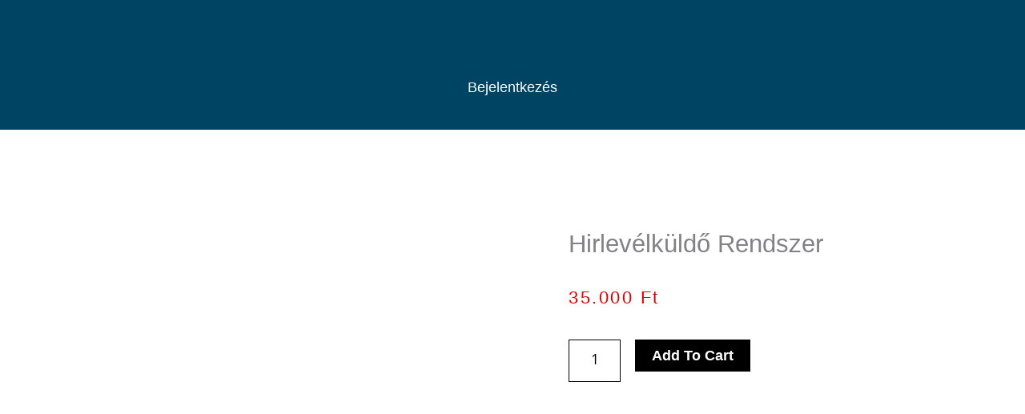

--- FILE ---
content_type: text/css
request_url: https://tanfolyam.webvezer.hu/wp-content/uploads/elementor/css/post-6752.css?ver=1767861637
body_size: 702
content:
.elementor-6752 .elementor-element.elementor-element-cc3b7c0:not(.elementor-motion-effects-element-type-background), .elementor-6752 .elementor-element.elementor-element-cc3b7c0 > .elementor-motion-effects-container > .elementor-motion-effects-layer{background-color:#004463;background-image:url("https://tanfolyam.webvezer.hu/wp-content/uploads/2022/04/menukep-fejresz.webp");background-position:bottom center;background-size:cover;}.elementor-6752 .elementor-element.elementor-element-cc3b7c0 > .elementor-background-overlay{background-color:#005075;opacity:0.84;transition:background 0.3s, border-radius 0.3s, opacity 0.3s;}.elementor-6752 .elementor-element.elementor-element-cc3b7c0 > .elementor-container{min-height:11px;}.elementor-6752 .elementor-element.elementor-element-cc3b7c0{transition:background 0.3s, border 0.3s, border-radius 0.3s, box-shadow 0.3s;padding:20px 0px 10px 0px;}.elementor-bc-flex-widget .elementor-6752 .elementor-element.elementor-element-23d07c9.elementor-column .elementor-widget-wrap{align-items:center;}.elementor-6752 .elementor-element.elementor-element-23d07c9.elementor-column.elementor-element[data-element_type="column"] > .elementor-widget-wrap.elementor-element-populated{align-content:center;align-items:center;}.elementor-6752 .elementor-element.elementor-element-f0bd2c9 > .elementor-widget-container{margin:0px 0px 10px 0px;padding:0px 0px 0px 0px;}.elementor-6752 .elementor-element.elementor-element-f0bd2c9 img{width:48%;opacity:0.93;}.elementor-6752 .elementor-element.elementor-element-bbc0061{z-index:5;}.elementor-6752 .elementor-element.elementor-element-bbc0061 .elementor-menu-toggle{margin:0 auto;background-color:#F48100;}.elementor-6752 .elementor-element.elementor-element-bbc0061 .elementor-nav-menu .elementor-item{font-family:"Poppins", Sans-serif;font-size:18px;}.elementor-6752 .elementor-element.elementor-element-bbc0061 .elementor-nav-menu--main .elementor-item{color:#FFFFFF;fill:#FFFFFF;}.elementor-6752 .elementor-element.elementor-element-bbc0061 .elementor-nav-menu--main .elementor-item:hover,
					.elementor-6752 .elementor-element.elementor-element-bbc0061 .elementor-nav-menu--main .elementor-item.elementor-item-active,
					.elementor-6752 .elementor-element.elementor-element-bbc0061 .elementor-nav-menu--main .elementor-item.highlighted,
					.elementor-6752 .elementor-element.elementor-element-bbc0061 .elementor-nav-menu--main .elementor-item:focus{color:#fff;}.elementor-6752 .elementor-element.elementor-element-bbc0061 .elementor-nav-menu--main:not(.e--pointer-framed) .elementor-item:before,
					.elementor-6752 .elementor-element.elementor-element-bbc0061 .elementor-nav-menu--main:not(.e--pointer-framed) .elementor-item:after{background-color:#F48100;}.elementor-6752 .elementor-element.elementor-element-bbc0061 .e--pointer-framed .elementor-item:before,
					.elementor-6752 .elementor-element.elementor-element-bbc0061 .e--pointer-framed .elementor-item:after{border-color:#F48100;}.elementor-6752 .elementor-element.elementor-element-bbc0061 .elementor-nav-menu--main .elementor-item.elementor-item-active{color:#FFFFFF;}.elementor-6752 .elementor-element.elementor-element-bbc0061 .elementor-nav-menu--dropdown a, .elementor-6752 .elementor-element.elementor-element-bbc0061 .elementor-menu-toggle{color:#484848;fill:#484848;}.elementor-6752 .elementor-element.elementor-element-bbc0061 .elementor-nav-menu--dropdown a:hover,
					.elementor-6752 .elementor-element.elementor-element-bbc0061 .elementor-nav-menu--dropdown a:focus,
					.elementor-6752 .elementor-element.elementor-element-bbc0061 .elementor-nav-menu--dropdown a.elementor-item-active,
					.elementor-6752 .elementor-element.elementor-element-bbc0061 .elementor-nav-menu--dropdown a.highlighted,
					.elementor-6752 .elementor-element.elementor-element-bbc0061 .elementor-menu-toggle:hover,
					.elementor-6752 .elementor-element.elementor-element-bbc0061 .elementor-menu-toggle:focus{color:#FFFFFF;}.elementor-6752 .elementor-element.elementor-element-bbc0061 .elementor-nav-menu--dropdown a:hover,
					.elementor-6752 .elementor-element.elementor-element-bbc0061 .elementor-nav-menu--dropdown a:focus,
					.elementor-6752 .elementor-element.elementor-element-bbc0061 .elementor-nav-menu--dropdown a.elementor-item-active,
					.elementor-6752 .elementor-element.elementor-element-bbc0061 .elementor-nav-menu--dropdown a.highlighted{background-color:#F48100;}.elementor-6752 .elementor-element.elementor-element-bbc0061 .elementor-nav-menu--dropdown a.elementor-item-active{color:#FFFFFF;background-color:#F48100;}.elementor-6752 .elementor-element.elementor-element-bbc0061 .elementor-nav-menu--dropdown .elementor-item, .elementor-6752 .elementor-element.elementor-element-bbc0061 .elementor-nav-menu--dropdown  .elementor-sub-item{font-family:"Poppins", Sans-serif;font-size:18px;}.elementor-6752 .elementor-element.elementor-element-bbc0061 .elementor-nav-menu--main .elementor-nav-menu--dropdown, .elementor-6752 .elementor-element.elementor-element-bbc0061 .elementor-nav-menu__container.elementor-nav-menu--dropdown{box-shadow:0px 0px 20px 0px rgba(0, 0, 0, 0.22);}.elementor-6752 .elementor-element.elementor-element-bbc0061 div.elementor-menu-toggle{color:#FFFFFF;}.elementor-6752 .elementor-element.elementor-element-bbc0061 div.elementor-menu-toggle svg{fill:#FFFFFF;}.elementor-6752 .elementor-element.elementor-element-b974a5a img{width:41%;}.elementor-6752 .elementor-element.elementor-element-b05df08 .elementor-menu-toggle{margin-left:auto;background-color:#F48100;}.elementor-6752 .elementor-element.elementor-element-b05df08 .elementor-nav-menu .elementor-item{font-family:"Poppins", Sans-serif;font-size:18px;}.elementor-6752 .elementor-element.elementor-element-b05df08 .elementor-nav-menu--main .elementor-item{color:#FFFFFF;fill:#FFFFFF;}.elementor-6752 .elementor-element.elementor-element-b05df08 .elementor-nav-menu--main .elementor-item:hover,
					.elementor-6752 .elementor-element.elementor-element-b05df08 .elementor-nav-menu--main .elementor-item.elementor-item-active,
					.elementor-6752 .elementor-element.elementor-element-b05df08 .elementor-nav-menu--main .elementor-item.highlighted,
					.elementor-6752 .elementor-element.elementor-element-b05df08 .elementor-nav-menu--main .elementor-item:focus{color:#fff;}.elementor-6752 .elementor-element.elementor-element-b05df08 .elementor-nav-menu--main:not(.e--pointer-framed) .elementor-item:before,
					.elementor-6752 .elementor-element.elementor-element-b05df08 .elementor-nav-menu--main:not(.e--pointer-framed) .elementor-item:after{background-color:#F48100;}.elementor-6752 .elementor-element.elementor-element-b05df08 .e--pointer-framed .elementor-item:before,
					.elementor-6752 .elementor-element.elementor-element-b05df08 .e--pointer-framed .elementor-item:after{border-color:#F48100;}.elementor-6752 .elementor-element.elementor-element-b05df08 .elementor-nav-menu--main .elementor-item.elementor-item-active{color:#FFFFFF;}.elementor-6752 .elementor-element.elementor-element-b05df08 .elementor-nav-menu--dropdown a, .elementor-6752 .elementor-element.elementor-element-b05df08 .elementor-menu-toggle{color:#484848;fill:#484848;}.elementor-6752 .elementor-element.elementor-element-b05df08 .elementor-nav-menu--dropdown{background-color:#F9F9F9;}.elementor-6752 .elementor-element.elementor-element-b05df08 .elementor-nav-menu--dropdown a:hover,
					.elementor-6752 .elementor-element.elementor-element-b05df08 .elementor-nav-menu--dropdown a:focus,
					.elementor-6752 .elementor-element.elementor-element-b05df08 .elementor-nav-menu--dropdown a.elementor-item-active,
					.elementor-6752 .elementor-element.elementor-element-b05df08 .elementor-nav-menu--dropdown a.highlighted,
					.elementor-6752 .elementor-element.elementor-element-b05df08 .elementor-menu-toggle:hover,
					.elementor-6752 .elementor-element.elementor-element-b05df08 .elementor-menu-toggle:focus{color:#FFFFFF;}.elementor-6752 .elementor-element.elementor-element-b05df08 .elementor-nav-menu--dropdown a:hover,
					.elementor-6752 .elementor-element.elementor-element-b05df08 .elementor-nav-menu--dropdown a:focus,
					.elementor-6752 .elementor-element.elementor-element-b05df08 .elementor-nav-menu--dropdown a.elementor-item-active,
					.elementor-6752 .elementor-element.elementor-element-b05df08 .elementor-nav-menu--dropdown a.highlighted{background-color:#F48100;}.elementor-6752 .elementor-element.elementor-element-b05df08 .elementor-nav-menu--dropdown a.elementor-item-active{color:#FFFFFF;background-color:#F48100;}.elementor-6752 .elementor-element.elementor-element-b05df08 .elementor-nav-menu--dropdown .elementor-item, .elementor-6752 .elementor-element.elementor-element-b05df08 .elementor-nav-menu--dropdown  .elementor-sub-item{font-family:"Poppins", Sans-serif;font-size:18px;}.elementor-6752 .elementor-element.elementor-element-b05df08 .elementor-nav-menu--dropdown li:not(:last-child){border-style:solid;border-color:#27272712;border-bottom-width:1px;}.elementor-6752 .elementor-element.elementor-element-b05df08 div.elementor-menu-toggle{color:#FFFFFF;}.elementor-6752 .elementor-element.elementor-element-b05df08 div.elementor-menu-toggle svg{fill:#FFFFFF;}.elementor-theme-builder-content-area{height:400px;}.elementor-location-header:before, .elementor-location-footer:before{content:"";display:table;clear:both;}@media(max-width:1024px){.elementor-6752 .elementor-element.elementor-element-cc3b7c0{padding:20px 20px 20px 20px;}.elementor-bc-flex-widget .elementor-6752 .elementor-element.elementor-element-34ebfd6.elementor-column .elementor-widget-wrap{align-items:center;}.elementor-6752 .elementor-element.elementor-element-34ebfd6.elementor-column.elementor-element[data-element_type="column"] > .elementor-widget-wrap.elementor-element-populated{align-content:center;align-items:center;}.elementor-6752 .elementor-element.elementor-element-b974a5a{text-align:left;}.elementor-bc-flex-widget .elementor-6752 .elementor-element.elementor-element-e60403b.elementor-column .elementor-widget-wrap{align-items:center;}.elementor-6752 .elementor-element.elementor-element-e60403b.elementor-column.elementor-element[data-element_type="column"] > .elementor-widget-wrap.elementor-element-populated{align-content:center;align-items:center;}.elementor-6752 .elementor-element.elementor-element-b05df08 .elementor-nav-menu--main > .elementor-nav-menu > li > .elementor-nav-menu--dropdown, .elementor-6752 .elementor-element.elementor-element-b05df08 .elementor-nav-menu__container.elementor-nav-menu--dropdown{margin-top:32px !important;}}@media(max-width:767px){.elementor-6752 .elementor-element.elementor-element-bbc0061 .elementor-nav-menu--dropdown .elementor-item, .elementor-6752 .elementor-element.elementor-element-bbc0061 .elementor-nav-menu--dropdown  .elementor-sub-item{font-size:18px;}.elementor-6752 .elementor-element.elementor-element-34ebfd6{width:50%;}.elementor-6752 .elementor-element.elementor-element-b974a5a img{width:72%;}.elementor-6752 .elementor-element.elementor-element-e60403b{width:50%;}.elementor-6752 .elementor-element.elementor-element-b05df08 .elementor-nav-menu--dropdown .elementor-item, .elementor-6752 .elementor-element.elementor-element-b05df08 .elementor-nav-menu--dropdown  .elementor-sub-item{font-size:18px;}}

--- FILE ---
content_type: text/css
request_url: https://tanfolyam.webvezer.hu/wp-content/uploads/elementor/css/post-3253.css?ver=1767865036
body_size: 410
content:
.elementor-3253 .elementor-element.elementor-element-43c924d3{margin-top:100px;margin-bottom:200px;}.elementor-3253 .elementor-element.elementor-element-2ddb9096 > .elementor-element-populated{transition:background 0.3s, border 0.3s, border-radius 0.3s, box-shadow 0.3s;}.elementor-3253 .elementor-element.elementor-element-2ddb9096 > .elementor-element-populated > .elementor-background-overlay{transition:background 0.3s, border-radius 0.3s, opacity 0.3s;}.elementor-3253 .elementor-element.elementor-element-4ffda79c > .elementor-widget-wrap > .elementor-widget:not(.elementor-widget__width-auto):not(.elementor-widget__width-initial):not(:last-child):not(.elementor-absolute){margin-bottom:30px;}.elementor-3253 .elementor-element.elementor-element-4ffda79c > .elementor-element-populated{padding:20px 70px 70px 70px;}.elementor-3253 .elementor-element.elementor-element-37fbceb7 > .elementor-widget-container{margin:0px 0px 0px 0px;padding:0px 0px 0px 0px;}.elementor-3253 .elementor-element.elementor-element-37fbceb7 .elementor-heading-title{font-family:"Poppins", Sans-serif;font-size:31px;text-transform:capitalize;}.elementor-3253 .elementor-element.elementor-element-3d74efc5 > .elementor-widget-container{margin:0px 0px 0px 0px;padding:0px 0px 0px 0px;}.elementor-3253 .elementor-element.elementor-element-3d74efc5{text-align:left;}.woocommerce .elementor-3253 .elementor-element.elementor-element-3d74efc5 .woocommerce-product-details__short-description{font-family:"Merriweather", Sans-serif;font-size:19px;font-weight:200;line-height:1.7em;}.elementor-3253 .elementor-element.elementor-element-68762936 > .elementor-widget-container{margin:-20px 0px 0px 0px;}.elementor-3253 .elementor-element.elementor-element-68762936{text-align:left;}.woocommerce .elementor-3253 .elementor-element.elementor-element-68762936 .price{color:#E10000;font-family:"Roboto", Sans-serif;font-size:22px;font-weight:400;text-transform:none;letter-spacing:2.5px;}.woocommerce .elementor-3253 .elementor-element.elementor-element-68762936 .price ins{color:#39B54A;font-size:24px;font-weight:600;}body:not(.rtl) .elementor-3253 .elementor-element.elementor-element-68762936:not(.elementor-product-price-block-yes) del{margin-right:0px;}body.rtl .elementor-3253 .elementor-element.elementor-element-68762936:not(.elementor-product-price-block-yes) del{margin-left:0px;}.elementor-3253 .elementor-element.elementor-element-68762936.elementor-product-price-block-yes del{margin-bottom:0px;}.elementor-3253 .elementor-element.elementor-element-2c47567c .cart button, .elementor-3253 .elementor-element.elementor-element-2c47567c .cart .button{font-family:"Archivo Narrow", Sans-serif;border-style:solid;border-width:1px 1px 1px 1px;border-radius:0px 0px 0px 0px;padding:14px 35px 14px 35px;color:#ffffff;background-color:#000000;border-color:#000000;transition:all 0.2s;}.elementor-3253 .elementor-element.elementor-element-2c47567c .cart button:hover, .elementor-3253 .elementor-element.elementor-element-2c47567c .cart .button:hover{color:#000000;background-color:rgba(255,255,255,0.05);border-color:#000000;}.elementor-3253 .elementor-element.elementor-element-2c47567c .quantity .qty{padding:5px 5px 10px 20px;color:#000000;background-color:rgba(255,255,255,0.08);border-color:#000000;transition:all 0.2s;}.elementor-3253 .elementor-element.elementor-element-2c47567c .quantity .qty:focus{color:#000000;}@media(max-width:1024px){.elementor-3253 .elementor-element.elementor-element-43c924d3{margin-top:0px;margin-bottom:0px;}.elementor-3253 .elementor-element.elementor-element-2ddb9096 > .elementor-element-populated{padding:30px 30px 30px 30px;}.elementor-3253 .elementor-element.elementor-element-4ffda79c > .elementor-element-populated{padding:30px 30px 30px 30px;}}@media(max-width:767px){.elementor-3253 .elementor-element.elementor-element-43c924d3{margin-top:60px;margin-bottom:60px;}.elementor-3253 .elementor-element.elementor-element-2ddb9096 > .elementor-element-populated{margin:0px 0px 0px 0px;--e-column-margin-right:0px;--e-column-margin-left:0px;padding:0px 0px 0px 0px;}.elementor-3253 .elementor-element.elementor-element-4ffda79c > .elementor-element-populated{padding:20px 20px 20px 20px;}.elementor-3253 .elementor-element.elementor-element-37fbceb7{text-align:center;}.elementor-3253 .elementor-element.elementor-element-37fbceb7 .elementor-heading-title{font-size:27px;}.elementor-3253 .elementor-element.elementor-element-68762936{text-align:center;}}

--- FILE ---
content_type: application/x-javascript
request_url: https://tanfolyam.webvezer.hu/wp-content/themes/webvezer-child/js/learndash-custom.js?ver=1768828305
body_size: 164
content:
const replaceLearnDashSuccessMessage = () => {
    const alerts = document.querySelectorAll('.ld-alert-messages');
    
    alerts.forEach(el => {
        if (el.innerText.includes("Great Job!") && el.innerText.includes("Keep it going")) {
            el.innerText = "Szép munka! Teljesítetted ezt a leckét – csak így tovább!";
        }
    });
};

console.log("JS működik ✅");

// Függvény a szöveg lecserélésére
function csereldLeContinueGombot() {
    const gomb = document.querySelector('#quiz_continue_link');
    if (gomb && gomb.innerText.trim().toLowerCase() === 'continue') {
        gomb.innerText = 'Tovább a következő leckére';
        console.log("🎯 Szöveg lecserélve: Continue → Tovább a következő leckére");
    }
}

// Figyeljük a DOM változást
const figyelo = new MutationObserver(() => {
    csereldLeContinueGombot();
});

figyelo.observe(document.body, {
    childList: true,
    subtree: true
});

// Futtassuk le azonnal is, ha már betöltődött
csereldLeContinueGombot();
